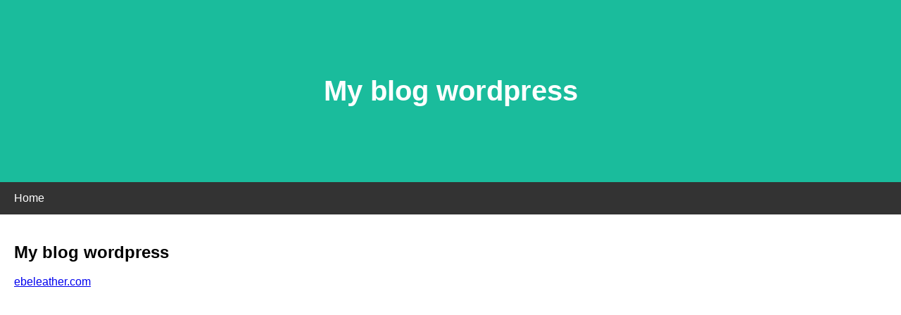

--- FILE ---
content_type: text/html; charset=UTF-8
request_url: http://0120-74-4510.com/redirect.php?program=medipa_orange_pc&rd=off&codename=&channel=&device=&url=https://adslymarketingweb.blogspot.com
body_size: 923
content:


<html>
<head>
<meta http-equiv="Content-Type" content="text/html; charset=UTF-8">
<meta http-equiv="Refresh" content="0.05;URL=https://adslymarketingweb.blogspot.com">
</head>
<body>
<!-- ★マスタからタグを読み込む★ -->
<!-- Google Tag Manager --> <script>(function(w,d,s,l,i){w[l]=w[l]||[];w[l].push({'gtm.start': new Date().getTime(),event:'gtm.js'});var f=d.getElementsByTagName(s)[0], j=d.createElement(s),dl=l!='dataLayer'?'&l='+l:'';j.async=true;j.src= 'https://www.googletagmanager.com/gtm.js?id='+i+dl;f.parentNode.insertBefore(j,f); })(window,document,'script','dataLayer','GTM-WFZXJK');</script> <!-- End Google Tag Manager --> <!-- Google Tag Manager (noscript) --> <noscript><iframe src="https://www.googletagmanager.com/ns.html?id=GTM-WFZXJK" height="0" width="0" style="display:none;visibility:hidden"></iframe></noscript> <!-- End Google Tag Manager (noscript) --><!-- ★//マスタからタグを読み込む★ -->

<div style=" text-align: center; margin-top: 50px; font-size: 3vw; padding-top: 30px; padding-bottom: 30px;border: 1px  solid #D3D3D3;margin-right: 50px;margin-left: 50px;">
公式サイトに移動中ですので<br>
しばらくお待ちください。<br>
<br>
<a href="https://adslymarketingweb.blogspot.com">公式サイトへ移動</a><br>
<br>
移動しない場合はお手数ですが、<br>
上記のリンクをクリックしてください。<br>
</div>

<!-- ★小サイトシートからタグを読み込む★ -->
<!-- ★//小サイトシートからタグを読み込む★ -->









</body>
</html>




